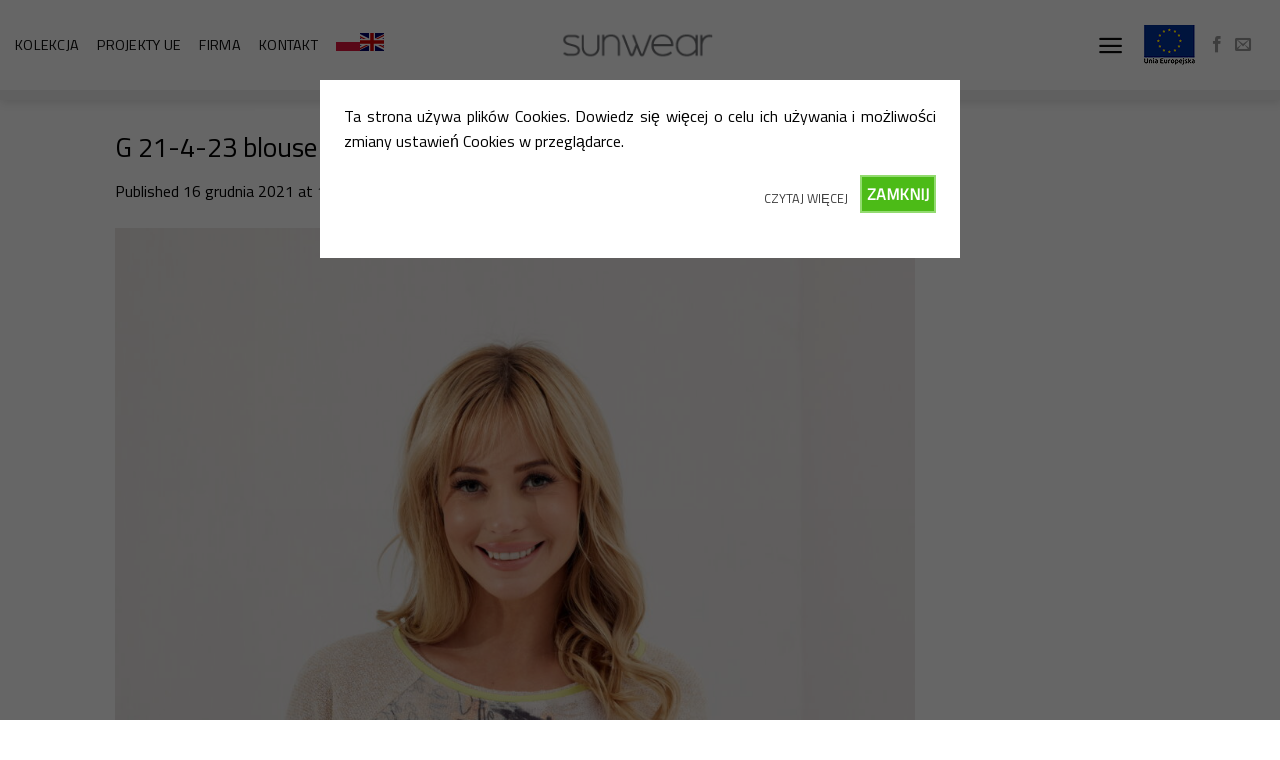

--- FILE ---
content_type: text/css
request_url: https://sunwear.pl/wp-content/plugins/sunwear-smart-b2b/css/dist/sunwear-smart-b2b.css?ver=1768920674
body_size: 329
content:
body:not(.b2b) #masthead li.cart-item {
  display: none;
}
body:not(.b2b) .menu-item.item_b2b {
  display: none;
}
body.b2b .menu-item.item_b2c {
  display: none;
}
body .variations #pa_rozmiar,
body .variations .reset_variations {
  display: none;
}
body .variations .value.pa_rozmiar {
  display: flex;
  align-items: center;
  grid-gap: 10px;
  margin-bottom: 0.4em;
}
body .variations .value.pa_rozmiar .option label {
  text-decoration: underline;
  font-weight: 400;
  cursor: pointer;
  transition: 0.3s;
}
body .variations .value.pa_rozmiar .option label.--outofstock {
  opacity: 0.5;
  text-decoration: line-through;
}
body .variations .value.pa_rozmiar .option input {
  display: none;
}
body .variations .value.pa_rozmiar .option input:checked + label {
  font-weight: 700;
}

#shop_b2b_banner img {
  width: 100%;
}
/*# sourceMappingURL=sunwear-smart-b2b.css.map */


--- FILE ---
content_type: text/css
request_url: https://sunwear.pl/wp-content/themes/flatsome-child/style.css?ver=3.0
body_size: 256
content:
/*
Theme Name: Flatsome Child 3.17.2
Description: This is a child theme for Flatsome Theme
Author: UX Themes
Template: flatsome
Version: 3.0
*/

/*************** ADD CUSTOM CSS HERE.   ***************/
.menu-item-gtranslate .gt-current-wrapper{
    display: none;
}

.menu-item-gtranslate .dropdown-menu.sub-menu{
    list-style: none;
    display: flex;
    grid-gap: 10px;
}

@media only screen and (max-width: 48em) {
/*************** ADD MOBILE ONLY CSS HERE  ***************/


}

--- FILE ---
content_type: application/javascript
request_url: https://sunwear.pl/wp-content/plugins/sunwear-smart-b2b/js/dist/sunwear-smart-b2b.dev.js?ver=1768920674
body_size: 225
content:
"use strict";
"declare strict";

(function ($) {
  $(function () {
    /**
     * Zmiana rozmiaru produktu
     */
    (function (select_input, size_radio_input) {
      if ([select_input, size_radio_input].some(function (item) {
        return !item.length;
      })) return false;
      size_radio_input.on({
        click: function click(e) {
          select_input.val($(this).val()).trigger('change');
        }
      });
    })($('form.variations_form #pa_rozmiar'), $('form.variations_form .variations .value.pa_rozmiar input'));
  });
})(jQuery);